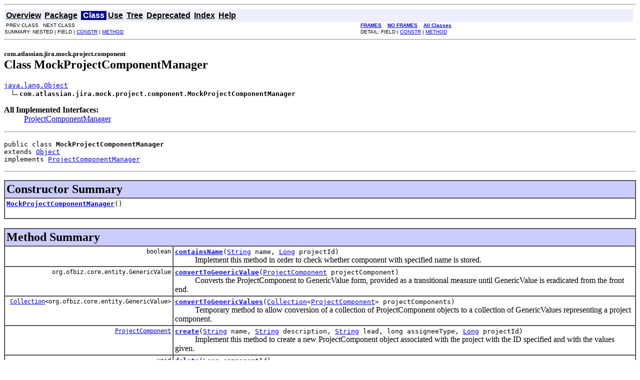

--- FILE ---
content_type: text/html
request_url: https://docs.atlassian.com/software/jira/docs/api/5.0-rc3/com/atlassian/jira/mock/project/component/MockProjectComponentManager.html
body_size: 5326
content:
<!DOCTYPE HTML PUBLIC "-//W3C//DTD HTML 4.01 Transitional//EN" "http://www.w3.org/TR/html4/loose.dtd">
<!--NewPage-->
<HTML>
<HEAD>
<!-- Generated by javadoc (build 1.6.0_27) on Mon Jan 16 16:34:42 CST 2012 -->
<META http-equiv="Content-Type" content="text/html; charset=UTF-8">
<TITLE>
MockProjectComponentManager (Atlassian JIRA 5.0-rc3 API)
</TITLE>

<META NAME="date" CONTENT="2012-01-16">

<LINK REL ="stylesheet" TYPE="text/css" HREF="../../../../../../stylesheet.css" TITLE="Style">

<SCRIPT type="text/javascript">
function windowTitle()
{
    if (location.href.indexOf('is-external=true') == -1) {
        parent.document.title="MockProjectComponentManager (Atlassian JIRA 5.0-rc3 API)";
    }
}
</SCRIPT>
<NOSCRIPT>
</NOSCRIPT>

</HEAD>

<BODY BGCOLOR="white" onload="windowTitle();">
<HR>


<!-- ========= START OF TOP NAVBAR ======= -->
<A NAME="navbar_top"><!-- --></A>
<A HREF="#skip-navbar_top" title="Skip navigation links"></A>
<TABLE BORDER="0" WIDTH="100%" CELLPADDING="1" CELLSPACING="0" SUMMARY="">
<TR>
<TD COLSPAN=2 BGCOLOR="#EEEEFF" CLASS="NavBarCell1">
<A NAME="navbar_top_firstrow"><!-- --></A>
<TABLE BORDER="0" CELLPADDING="0" CELLSPACING="3" SUMMARY="">
  <TR ALIGN="center" VALIGN="top">
  <TD BGCOLOR="#EEEEFF" CLASS="NavBarCell1">    <A HREF="../../../../../../overview-summary.html"><FONT CLASS="NavBarFont1"><B>Overview</B></FONT></A>&nbsp;</TD>
  <TD BGCOLOR="#EEEEFF" CLASS="NavBarCell1">    <A HREF="package-summary.html"><FONT CLASS="NavBarFont1"><B>Package</B></FONT></A>&nbsp;</TD>
  <TD BGCOLOR="#FFFFFF" CLASS="NavBarCell1Rev"> &nbsp;<FONT CLASS="NavBarFont1Rev"><B>Class</B></FONT>&nbsp;</TD>
  <TD BGCOLOR="#EEEEFF" CLASS="NavBarCell1">    <A HREF="class-use/MockProjectComponentManager.html"><FONT CLASS="NavBarFont1"><B>Use</B></FONT></A>&nbsp;</TD>
  <TD BGCOLOR="#EEEEFF" CLASS="NavBarCell1">    <A HREF="package-tree.html"><FONT CLASS="NavBarFont1"><B>Tree</B></FONT></A>&nbsp;</TD>
  <TD BGCOLOR="#EEEEFF" CLASS="NavBarCell1">    <A HREF="../../../../../../deprecated-list.html"><FONT CLASS="NavBarFont1"><B>Deprecated</B></FONT></A>&nbsp;</TD>
  <TD BGCOLOR="#EEEEFF" CLASS="NavBarCell1">    <A HREF="../../../../../../index-all.html"><FONT CLASS="NavBarFont1"><B>Index</B></FONT></A>&nbsp;</TD>
  <TD BGCOLOR="#EEEEFF" CLASS="NavBarCell1">    <A HREF="../../../../../../help-doc.html"><FONT CLASS="NavBarFont1"><B>Help</B></FONT></A>&nbsp;</TD>
  </TR>
</TABLE>
</TD>
<TD ALIGN="right" VALIGN="top" ROWSPAN=3><EM>
</EM>
</TD>
</TR>

<TR>
<TD BGCOLOR="white" CLASS="NavBarCell2"><FONT SIZE="-2">
&nbsp;PREV CLASS&nbsp;
&nbsp;NEXT CLASS</FONT></TD>
<TD BGCOLOR="white" CLASS="NavBarCell2"><FONT SIZE="-2">
  <A HREF="../../../../../../index.html?com/atlassian/jira/mock/project/component/MockProjectComponentManager.html" target="_top"><B>FRAMES</B></A>  &nbsp;
&nbsp;<A HREF="MockProjectComponentManager.html" target="_top"><B>NO FRAMES</B></A>  &nbsp;
&nbsp;<SCRIPT type="text/javascript">
  <!--
  if(window==top) {
    document.writeln('<A HREF="../../../../../../allclasses-noframe.html"><B>All Classes</B></A>');
  }
  //-->
</SCRIPT>
<NOSCRIPT>
  <A HREF="../../../../../../allclasses-noframe.html"><B>All Classes</B></A>
</NOSCRIPT>


</FONT></TD>
</TR>
<TR>
<TD VALIGN="top" CLASS="NavBarCell3"><FONT SIZE="-2">
  SUMMARY:&nbsp;NESTED&nbsp;|&nbsp;FIELD&nbsp;|&nbsp;<A HREF="#constructor_summary">CONSTR</A>&nbsp;|&nbsp;<A HREF="#method_summary">METHOD</A></FONT></TD>
<TD VALIGN="top" CLASS="NavBarCell3"><FONT SIZE="-2">
DETAIL:&nbsp;FIELD&nbsp;|&nbsp;<A HREF="#constructor_detail">CONSTR</A>&nbsp;|&nbsp;<A HREF="#method_detail">METHOD</A></FONT></TD>
</TR>
</TABLE>
<A NAME="skip-navbar_top"></A>
<!-- ========= END OF TOP NAVBAR ========= -->

<HR>
<!-- ======== START OF CLASS DATA ======== -->
<H2>
<FONT SIZE="-1">
com.atlassian.jira.mock.project.component</FONT>
<BR>
Class MockProjectComponentManager</H2>
<PRE>
<A HREF="http://download.oracle.com/javase/6/docs/api/java/lang/Object.html?is-external=true" title="class or interface in java.lang">java.lang.Object</A>
  <IMG SRC="../../../../../../resources/inherit.gif" ALT="extended by "><B>com.atlassian.jira.mock.project.component.MockProjectComponentManager</B>
</PRE>
<DL>
<DT><B>All Implemented Interfaces:</B> <DD><A HREF="../../../../../../com/atlassian/jira/bc/project/component/ProjectComponentManager.html" title="interface in com.atlassian.jira.bc.project.component">ProjectComponentManager</A></DD>
</DL>
<HR>
<DL>
<DT><PRE>public class <B>MockProjectComponentManager</B><DT>extends <A HREF="http://download.oracle.com/javase/6/docs/api/java/lang/Object.html?is-external=true" title="class or interface in java.lang">Object</A><DT>implements <A HREF="../../../../../../com/atlassian/jira/bc/project/component/ProjectComponentManager.html" title="interface in com.atlassian.jira.bc.project.component">ProjectComponentManager</A></DL>
</PRE>

<P>
<HR>

<P>

<!-- ======== CONSTRUCTOR SUMMARY ======== -->

<A NAME="constructor_summary"><!-- --></A>
<TABLE BORDER="1" WIDTH="100%" CELLPADDING="3" CELLSPACING="0" SUMMARY="">
<TR BGCOLOR="#CCCCFF" CLASS="TableHeadingColor">
<TH ALIGN="left" COLSPAN="2"><FONT SIZE="+2">
<B>Constructor Summary</B></FONT></TH>
</TR>
<TR BGCOLOR="white" CLASS="TableRowColor">
<TD><CODE><B><A HREF="../../../../../../com/atlassian/jira/mock/project/component/MockProjectComponentManager.html#MockProjectComponentManager()">MockProjectComponentManager</A></B>()</CODE>

<BR>
&nbsp;&nbsp;&nbsp;&nbsp;&nbsp;&nbsp;&nbsp;&nbsp;&nbsp;&nbsp;&nbsp;</TD>
</TR>
</TABLE>
&nbsp;
<!-- ========== METHOD SUMMARY =========== -->

<A NAME="method_summary"><!-- --></A>
<TABLE BORDER="1" WIDTH="100%" CELLPADDING="3" CELLSPACING="0" SUMMARY="">
<TR BGCOLOR="#CCCCFF" CLASS="TableHeadingColor">
<TH ALIGN="left" COLSPAN="2"><FONT SIZE="+2">
<B>Method Summary</B></FONT></TH>
</TR>
<TR BGCOLOR="white" CLASS="TableRowColor">
<TD ALIGN="right" VALIGN="top" WIDTH="1%"><FONT SIZE="-1">
<CODE>&nbsp;boolean</CODE></FONT></TD>
<TD><CODE><B><A HREF="../../../../../../com/atlassian/jira/mock/project/component/MockProjectComponentManager.html#containsName(java.lang.String, java.lang.Long)">containsName</A></B>(<A HREF="http://download.oracle.com/javase/6/docs/api/java/lang/String.html?is-external=true" title="class or interface in java.lang">String</A>&nbsp;name,
             <A HREF="http://download.oracle.com/javase/6/docs/api/java/lang/Long.html?is-external=true" title="class or interface in java.lang">Long</A>&nbsp;projectId)</CODE>

<BR>
&nbsp;&nbsp;&nbsp;&nbsp;&nbsp;&nbsp;&nbsp;&nbsp;&nbsp;&nbsp;Implement this method in order to check whether component with specified name is stored.</TD>
</TR>
<TR BGCOLOR="white" CLASS="TableRowColor">
<TD ALIGN="right" VALIGN="top" WIDTH="1%"><FONT SIZE="-1">
<CODE>&nbsp;org.ofbiz.core.entity.GenericValue</CODE></FONT></TD>
<TD><CODE><B><A HREF="../../../../../../com/atlassian/jira/mock/project/component/MockProjectComponentManager.html#convertToGenericValue(com.atlassian.jira.bc.project.component.ProjectComponent)">convertToGenericValue</A></B>(<A HREF="../../../../../../com/atlassian/jira/bc/project/component/ProjectComponent.html" title="interface in com.atlassian.jira.bc.project.component">ProjectComponent</A>&nbsp;projectComponent)</CODE>

<BR>
&nbsp;&nbsp;&nbsp;&nbsp;&nbsp;&nbsp;&nbsp;&nbsp;&nbsp;&nbsp;Converts the ProjectComponent to GenericValue form, provided as a transitional measure until GenericValue is
 eradicated from the front end.</TD>
</TR>
<TR BGCOLOR="white" CLASS="TableRowColor">
<TD ALIGN="right" VALIGN="top" WIDTH="1%"><FONT SIZE="-1">
<CODE>&nbsp;<A HREF="http://download.oracle.com/javase/6/docs/api/java/util/Collection.html?is-external=true" title="class or interface in java.util">Collection</A>&lt;org.ofbiz.core.entity.GenericValue&gt;</CODE></FONT></TD>
<TD><CODE><B><A HREF="../../../../../../com/atlassian/jira/mock/project/component/MockProjectComponentManager.html#convertToGenericValues(java.util.Collection)">convertToGenericValues</A></B>(<A HREF="http://download.oracle.com/javase/6/docs/api/java/util/Collection.html?is-external=true" title="class or interface in java.util">Collection</A>&lt;<A HREF="../../../../../../com/atlassian/jira/bc/project/component/ProjectComponent.html" title="interface in com.atlassian.jira.bc.project.component">ProjectComponent</A>&gt;&nbsp;projectComponents)</CODE>

<BR>
&nbsp;&nbsp;&nbsp;&nbsp;&nbsp;&nbsp;&nbsp;&nbsp;&nbsp;&nbsp;Temporary method to allow conversion of a collection of ProjectComponent objects to a collection of GenericValues
 representing a project component.</TD>
</TR>
<TR BGCOLOR="white" CLASS="TableRowColor">
<TD ALIGN="right" VALIGN="top" WIDTH="1%"><FONT SIZE="-1">
<CODE>&nbsp;<A HREF="../../../../../../com/atlassian/jira/bc/project/component/ProjectComponent.html" title="interface in com.atlassian.jira.bc.project.component">ProjectComponent</A></CODE></FONT></TD>
<TD><CODE><B><A HREF="../../../../../../com/atlassian/jira/mock/project/component/MockProjectComponentManager.html#create(java.lang.String, java.lang.String, java.lang.String, long, java.lang.Long)">create</A></B>(<A HREF="http://download.oracle.com/javase/6/docs/api/java/lang/String.html?is-external=true" title="class or interface in java.lang">String</A>&nbsp;name,
       <A HREF="http://download.oracle.com/javase/6/docs/api/java/lang/String.html?is-external=true" title="class or interface in java.lang">String</A>&nbsp;description,
       <A HREF="http://download.oracle.com/javase/6/docs/api/java/lang/String.html?is-external=true" title="class or interface in java.lang">String</A>&nbsp;lead,
       long&nbsp;assigneeType,
       <A HREF="http://download.oracle.com/javase/6/docs/api/java/lang/Long.html?is-external=true" title="class or interface in java.lang">Long</A>&nbsp;projectId)</CODE>

<BR>
&nbsp;&nbsp;&nbsp;&nbsp;&nbsp;&nbsp;&nbsp;&nbsp;&nbsp;&nbsp;Implement this method to create a new ProjectComponent object associated with the project with the ID specified
 and with the values given.</TD>
</TR>
<TR BGCOLOR="white" CLASS="TableRowColor">
<TD ALIGN="right" VALIGN="top" WIDTH="1%"><FONT SIZE="-1">
<CODE>&nbsp;void</CODE></FONT></TD>
<TD><CODE><B><A HREF="../../../../../../com/atlassian/jira/mock/project/component/MockProjectComponentManager.html#delete(java.lang.Long)">delete</A></B>(<A HREF="http://download.oracle.com/javase/6/docs/api/java/lang/Long.html?is-external=true" title="class or interface in java.lang">Long</A>&nbsp;componentId)</CODE>

<BR>
&nbsp;&nbsp;&nbsp;&nbsp;&nbsp;&nbsp;&nbsp;&nbsp;&nbsp;&nbsp;Implement this method to delete the component.</TD>
</TR>
<TR BGCOLOR="white" CLASS="TableRowColor">
<TD ALIGN="right" VALIGN="top" WIDTH="1%"><FONT SIZE="-1">
<CODE>&nbsp;<A HREF="../../../../../../com/atlassian/jira/bc/project/component/ProjectComponent.html" title="interface in com.atlassian.jira.bc.project.component">ProjectComponent</A></CODE></FONT></TD>
<TD><CODE><B><A HREF="../../../../../../com/atlassian/jira/mock/project/component/MockProjectComponentManager.html#find(java.lang.Long)">find</A></B>(<A HREF="http://download.oracle.com/javase/6/docs/api/java/lang/Long.html?is-external=true" title="class or interface in java.lang">Long</A>&nbsp;id)</CODE>

<BR>
&nbsp;&nbsp;&nbsp;&nbsp;&nbsp;&nbsp;&nbsp;&nbsp;&nbsp;&nbsp;Implement this method to find the component with the specified ID.</TD>
</TR>
<TR BGCOLOR="white" CLASS="TableRowColor">
<TD ALIGN="right" VALIGN="top" WIDTH="1%"><FONT SIZE="-1">
<CODE>&nbsp;<A HREF="http://download.oracle.com/javase/6/docs/api/java/util/Collection.html?is-external=true" title="class or interface in java.util">Collection</A>&lt;<A HREF="../../../../../../com/atlassian/jira/bc/project/component/ProjectComponent.html" title="interface in com.atlassian.jira.bc.project.component">ProjectComponent</A>&gt;</CODE></FONT></TD>
<TD><CODE><B><A HREF="../../../../../../com/atlassian/jira/mock/project/component/MockProjectComponentManager.html#findAll()">findAll</A></B>()</CODE>

<BR>
&nbsp;&nbsp;&nbsp;&nbsp;&nbsp;&nbsp;&nbsp;&nbsp;&nbsp;&nbsp;Implement this method to find all components.</TD>
</TR>
<TR BGCOLOR="white" CLASS="TableRowColor">
<TD ALIGN="right" VALIGN="top" WIDTH="1%"><FONT SIZE="-1">
<CODE>&nbsp;<A HREF="http://download.oracle.com/javase/6/docs/api/java/util/Collection.html?is-external=true" title="class or interface in java.util">Collection</A>&lt;<A HREF="../../../../../../com/atlassian/jira/bc/project/component/ProjectComponent.html" title="interface in com.atlassian.jira.bc.project.component">ProjectComponent</A>&gt;</CODE></FONT></TD>
<TD><CODE><B><A HREF="../../../../../../com/atlassian/jira/mock/project/component/MockProjectComponentManager.html#findAllForProject(java.lang.Long)">findAllForProject</A></B>(<A HREF="http://download.oracle.com/javase/6/docs/api/java/lang/Long.html?is-external=true" title="class or interface in java.lang">Long</A>&nbsp;projectId)</CODE>

<BR>
&nbsp;&nbsp;&nbsp;&nbsp;&nbsp;&nbsp;&nbsp;&nbsp;&nbsp;&nbsp;Implement this method to find all components associated with the project with the ID specified.</TD>
</TR>
<TR BGCOLOR="white" CLASS="TableRowColor">
<TD ALIGN="right" VALIGN="top" WIDTH="1%"><FONT SIZE="-1">
<CODE>&nbsp;<A HREF="../../../../../../com/atlassian/jira/bc/project/component/ProjectComponent.html" title="interface in com.atlassian.jira.bc.project.component">ProjectComponent</A></CODE></FONT></TD>
<TD><CODE><B><A HREF="../../../../../../com/atlassian/jira/mock/project/component/MockProjectComponentManager.html#findByComponentName(java.lang.Long, java.lang.String)">findByComponentName</A></B>(<A HREF="http://download.oracle.com/javase/6/docs/api/java/lang/Long.html?is-external=true" title="class or interface in java.lang">Long</A>&nbsp;projectId,
                    <A HREF="http://download.oracle.com/javase/6/docs/api/java/lang/String.html?is-external=true" title="class or interface in java.lang">String</A>&nbsp;componentName)</CODE>

<BR>
&nbsp;&nbsp;&nbsp;&nbsp;&nbsp;&nbsp;&nbsp;&nbsp;&nbsp;&nbsp;Finds the ProjectComponent with the given name in the project with the given id.</TD>
</TR>
<TR BGCOLOR="white" CLASS="TableRowColor">
<TD ALIGN="right" VALIGN="top" WIDTH="1%"><FONT SIZE="-1">
<CODE>&nbsp;<A HREF="http://download.oracle.com/javase/6/docs/api/java/util/Collection.html?is-external=true" title="class or interface in java.util">Collection</A>&lt;<A HREF="../../../../../../com/atlassian/jira/bc/project/component/ProjectComponent.html" title="interface in com.atlassian.jira.bc.project.component">ProjectComponent</A>&gt;</CODE></FONT></TD>
<TD><CODE><B><A HREF="../../../../../../com/atlassian/jira/mock/project/component/MockProjectComponentManager.html#findByComponentNameCaseInSensitive(java.lang.String)">findByComponentNameCaseInSensitive</A></B>(<A HREF="http://download.oracle.com/javase/6/docs/api/java/lang/String.html?is-external=true" title="class or interface in java.lang">String</A>&nbsp;componentName)</CODE>

<BR>
&nbsp;&nbsp;&nbsp;&nbsp;&nbsp;&nbsp;&nbsp;&nbsp;&nbsp;&nbsp;Finds all ProjectComponents with the given name with comparisons case insenstive.</TD>
</TR>
<TR BGCOLOR="white" CLASS="TableRowColor">
<TD ALIGN="right" VALIGN="top" WIDTH="1%"><FONT SIZE="-1">
<CODE>&nbsp;<A HREF="http://download.oracle.com/javase/6/docs/api/java/util/Collection.html?is-external=true" title="class or interface in java.util">Collection</A>&lt;<A HREF="../../../../../../com/atlassian/jira/bc/project/component/ProjectComponent.html" title="interface in com.atlassian.jira.bc.project.component">ProjectComponent</A>&gt;</CODE></FONT></TD>
<TD><CODE><B><A HREF="../../../../../../com/atlassian/jira/mock/project/component/MockProjectComponentManager.html#findComponentsByIssue(com.atlassian.jira.issue.Issue)">findComponentsByIssue</A></B>(<A HREF="../../../../../../com/atlassian/jira/issue/Issue.html" title="interface in com.atlassian.jira.issue">Issue</A>&nbsp;issue)</CODE>

<BR>
&nbsp;&nbsp;&nbsp;&nbsp;&nbsp;&nbsp;&nbsp;&nbsp;&nbsp;&nbsp;&nbsp;</TD>
</TR>
<TR BGCOLOR="white" CLASS="TableRowColor">
<TD ALIGN="right" VALIGN="top" WIDTH="1%"><FONT SIZE="-1">
<CODE>&nbsp;<A HREF="http://download.oracle.com/javase/6/docs/api/java/util/Collection.html?is-external=true" title="class or interface in java.util">Collection</A>&lt;org.ofbiz.core.entity.GenericValue&gt;</CODE></FONT></TD>
<TD><CODE><B><A HREF="../../../../../../com/atlassian/jira/mock/project/component/MockProjectComponentManager.html#findComponentsByIssueGV(com.atlassian.jira.issue.Issue)">findComponentsByIssueGV</A></B>(<A HREF="../../../../../../com/atlassian/jira/issue/Issue.html" title="interface in com.atlassian.jira.issue">Issue</A>&nbsp;issue)</CODE>

<BR>
&nbsp;&nbsp;&nbsp;&nbsp;&nbsp;&nbsp;&nbsp;&nbsp;&nbsp;&nbsp;This code used to live directly in the IssueImpl but it has been refactored into
 the ProjectComponentManager to make things a little cleaner.</TD>
</TR>
<TR BGCOLOR="white" CLASS="TableRowColor">
<TD ALIGN="right" VALIGN="top" WIDTH="1%"><FONT SIZE="-1">
<CODE>&nbsp;<A HREF="http://download.oracle.com/javase/6/docs/api/java/util/Collection.html?is-external=true" title="class or interface in java.util">Collection</A>&lt;<A HREF="../../../../../../com/atlassian/jira/bc/project/component/ProjectComponent.html" title="interface in com.atlassian.jira.bc.project.component">ProjectComponent</A>&gt;</CODE></FONT></TD>
<TD><CODE><B><A HREF="../../../../../../com/atlassian/jira/mock/project/component/MockProjectComponentManager.html#findComponentsByLead(java.lang.String)">findComponentsByLead</A></B>(<A HREF="http://download.oracle.com/javase/6/docs/api/java/lang/String.html?is-external=true" title="class or interface in java.lang">String</A>&nbsp;userName)</CODE>

<BR>
&nbsp;&nbsp;&nbsp;&nbsp;&nbsp;&nbsp;&nbsp;&nbsp;&nbsp;&nbsp;Retrieve a collection of ProjectComponents - where the lead of each component is the specified user.</TD>
</TR>
<TR BGCOLOR="white" CLASS="TableRowColor">
<TD ALIGN="right" VALIGN="top" WIDTH="1%"><FONT SIZE="-1">
<CODE>&nbsp;<A HREF="http://download.oracle.com/javase/6/docs/api/java/lang/Long.html?is-external=true" title="class or interface in java.lang">Long</A></CODE></FONT></TD>
<TD><CODE><B><A HREF="../../../../../../com/atlassian/jira/mock/project/component/MockProjectComponentManager.html#findProjectIdForComponent(java.lang.Long)">findProjectIdForComponent</A></B>(<A HREF="http://download.oracle.com/javase/6/docs/api/java/lang/Long.html?is-external=true" title="class or interface in java.lang">Long</A>&nbsp;componentId)</CODE>

<BR>
&nbsp;&nbsp;&nbsp;&nbsp;&nbsp;&nbsp;&nbsp;&nbsp;&nbsp;&nbsp;Implement this method to look up the project ID for the given component ID.</TD>
</TR>
<TR BGCOLOR="white" CLASS="TableRowColor">
<TD ALIGN="right" VALIGN="top" WIDTH="1%"><FONT SIZE="-1">
<CODE>&nbsp;<A HREF="http://download.oracle.com/javase/6/docs/api/java/util/List.html?is-external=true" title="class or interface in java.util">List</A>&lt;<A HREF="../../../../../../com/atlassian/jira/bc/project/component/ProjectComponent.html" title="interface in com.atlassian.jira.bc.project.component">ProjectComponent</A>&gt;</CODE></FONT></TD>
<TD><CODE><B><A HREF="../../../../../../com/atlassian/jira/mock/project/component/MockProjectComponentManager.html#getComponents(java.util.List)">getComponents</A></B>(<A HREF="http://download.oracle.com/javase/6/docs/api/java/util/List.html?is-external=true" title="class or interface in java.util">List</A>&lt;<A HREF="http://download.oracle.com/javase/6/docs/api/java/lang/Long.html?is-external=true" title="class or interface in java.lang">Long</A>&gt;&nbsp;ids)</CODE>

<BR>
&nbsp;&nbsp;&nbsp;&nbsp;&nbsp;&nbsp;&nbsp;&nbsp;&nbsp;&nbsp;Creates a list of ProjectComponent objects from the given list of IDs.</TD>
</TR>
<TR BGCOLOR="white" CLASS="TableRowColor">
<TD ALIGN="right" VALIGN="top" WIDTH="1%"><FONT SIZE="-1">
<CODE>&nbsp;<A HREF="../../../../../../com/atlassian/jira/bc/project/component/ProjectComponent.html" title="interface in com.atlassian.jira.bc.project.component">ProjectComponent</A></CODE></FONT></TD>
<TD><CODE><B><A HREF="../../../../../../com/atlassian/jira/mock/project/component/MockProjectComponentManager.html#update(com.atlassian.jira.bc.project.component.MutableProjectComponent)">update</A></B>(<A HREF="../../../../../../com/atlassian/jira/bc/project/component/MutableProjectComponent.html" title="class in com.atlassian.jira.bc.project.component">MutableProjectComponent</A>&nbsp;component)</CODE>

<BR>
&nbsp;&nbsp;&nbsp;&nbsp;&nbsp;&nbsp;&nbsp;&nbsp;&nbsp;&nbsp;Implement this method to update the component specified with the values given.</TD>
</TR>
</TABLE>
&nbsp;<A NAME="methods_inherited_from_class_java.lang.Object"><!-- --></A>
<TABLE BORDER="1" WIDTH="100%" CELLPADDING="3" CELLSPACING="0" SUMMARY="">
<TR BGCOLOR="#EEEEFF" CLASS="TableSubHeadingColor">
<TH ALIGN="left"><B>Methods inherited from class java.lang.<A HREF="http://download.oracle.com/javase/6/docs/api/java/lang/Object.html?is-external=true" title="class or interface in java.lang">Object</A></B></TH>
</TR>
<TR BGCOLOR="white" CLASS="TableRowColor">
<TD><CODE><A HREF="http://download.oracle.com/javase/6/docs/api/java/lang/Object.html?is-external=true#clone()" title="class or interface in java.lang">clone</A>, <A HREF="http://download.oracle.com/javase/6/docs/api/java/lang/Object.html?is-external=true#equals(java.lang.Object)" title="class or interface in java.lang">equals</A>, <A HREF="http://download.oracle.com/javase/6/docs/api/java/lang/Object.html?is-external=true#finalize()" title="class or interface in java.lang">finalize</A>, <A HREF="http://download.oracle.com/javase/6/docs/api/java/lang/Object.html?is-external=true#getClass()" title="class or interface in java.lang">getClass</A>, <A HREF="http://download.oracle.com/javase/6/docs/api/java/lang/Object.html?is-external=true#hashCode()" title="class or interface in java.lang">hashCode</A>, <A HREF="http://download.oracle.com/javase/6/docs/api/java/lang/Object.html?is-external=true#notify()" title="class or interface in java.lang">notify</A>, <A HREF="http://download.oracle.com/javase/6/docs/api/java/lang/Object.html?is-external=true#notifyAll()" title="class or interface in java.lang">notifyAll</A>, <A HREF="http://download.oracle.com/javase/6/docs/api/java/lang/Object.html?is-external=true#toString()" title="class or interface in java.lang">toString</A>, <A HREF="http://download.oracle.com/javase/6/docs/api/java/lang/Object.html?is-external=true#wait()" title="class or interface in java.lang">wait</A>, <A HREF="http://download.oracle.com/javase/6/docs/api/java/lang/Object.html?is-external=true#wait(long)" title="class or interface in java.lang">wait</A>, <A HREF="http://download.oracle.com/javase/6/docs/api/java/lang/Object.html?is-external=true#wait(long, int)" title="class or interface in java.lang">wait</A></CODE></TD>
</TR>
</TABLE>
&nbsp;
<P>

<!-- ========= CONSTRUCTOR DETAIL ======== -->

<A NAME="constructor_detail"><!-- --></A>
<TABLE BORDER="1" WIDTH="100%" CELLPADDING="3" CELLSPACING="0" SUMMARY="">
<TR BGCOLOR="#CCCCFF" CLASS="TableHeadingColor">
<TH ALIGN="left" COLSPAN="1"><FONT SIZE="+2">
<B>Constructor Detail</B></FONT></TH>
</TR>
</TABLE>

<A NAME="MockProjectComponentManager()"><!-- --></A><H3>
MockProjectComponentManager</H3>
<PRE>
public <B>MockProjectComponentManager</B>()</PRE>
<DL>
</DL>

<!-- ============ METHOD DETAIL ========== -->

<A NAME="method_detail"><!-- --></A>
<TABLE BORDER="1" WIDTH="100%" CELLPADDING="3" CELLSPACING="0" SUMMARY="">
<TR BGCOLOR="#CCCCFF" CLASS="TableHeadingColor">
<TH ALIGN="left" COLSPAN="1"><FONT SIZE="+2">
<B>Method Detail</B></FONT></TH>
</TR>
</TABLE>

<A NAME="create(java.lang.String, java.lang.String, java.lang.String, long, java.lang.Long)"><!-- --></A><H3>
create</H3>
<PRE>
public <A HREF="../../../../../../com/atlassian/jira/bc/project/component/ProjectComponent.html" title="interface in com.atlassian.jira.bc.project.component">ProjectComponent</A> <B>create</B>(<A HREF="http://download.oracle.com/javase/6/docs/api/java/lang/String.html?is-external=true" title="class or interface in java.lang">String</A>&nbsp;name,
                               <A HREF="http://download.oracle.com/javase/6/docs/api/java/lang/String.html?is-external=true" title="class or interface in java.lang">String</A>&nbsp;description,
                               <A HREF="http://download.oracle.com/javase/6/docs/api/java/lang/String.html?is-external=true" title="class or interface in java.lang">String</A>&nbsp;lead,
                               long&nbsp;assigneeType,
                               <A HREF="http://download.oracle.com/javase/6/docs/api/java/lang/Long.html?is-external=true" title="class or interface in java.lang">Long</A>&nbsp;projectId)
                        throws <A HREF="http://download.oracle.com/javase/6/docs/api/java/lang/IllegalArgumentException.html?is-external=true" title="class or interface in java.lang">IllegalArgumentException</A></PRE>
<DL>
<DD><B>Description copied from interface: <CODE><A HREF="../../../../../../com/atlassian/jira/bc/project/component/ProjectComponentManager.html#create(java.lang.String, java.lang.String, java.lang.String, long, java.lang.Long)">ProjectComponentManager</A></CODE></B></DD>
<DD>Implement this method to create a new ProjectComponent object associated with the project with the ID specified
 and with the values given. It should also validate the values - store and return the ProjectComponent if
 validation succeeds. Otherwise, throw <A HREF="../../../../../../com/atlassian/jira/bc/ValidationErrorsException.html" title="class in com.atlassian.jira.bc"><CODE>ValidationErrorsException</CODE></A>.
<P>
<DD><DL>
<DT><B>Specified by:</B><DD><CODE><A HREF="../../../../../../com/atlassian/jira/bc/project/component/ProjectComponentManager.html#create(java.lang.String, java.lang.String, java.lang.String, long, java.lang.Long)">create</A></CODE> in interface <CODE><A HREF="../../../../../../com/atlassian/jira/bc/project/component/ProjectComponentManager.html" title="interface in com.atlassian.jira.bc.project.component">ProjectComponentManager</A></CODE></DL>
</DD>
<DD><DL>
<DT><B>Parameters:</B><DD><CODE>name</CODE> - name of component<DD><CODE>description</CODE> - description of component<DD><CODE>lead</CODE> - user name associated with component<DD><CODE>assigneeType</CODE> - assignee type<DD><CODE>projectId</CODE> - ID of project that component is associated with
<DT><B>Returns:</B><DD>new instance of ProjectComponent with the values specified
<DT><B>Throws:</B>
<DD><CODE><A HREF="http://download.oracle.com/javase/6/docs/api/java/lang/IllegalArgumentException.html?is-external=true" title="class or interface in java.lang">IllegalArgumentException</A></CODE> - if one or more arguments have invalid values</DL>
</DD>
</DL>
<HR>

<A NAME="find(java.lang.Long)"><!-- --></A><H3>
find</H3>
<PRE>
public <A HREF="../../../../../../com/atlassian/jira/bc/project/component/ProjectComponent.html" title="interface in com.atlassian.jira.bc.project.component">ProjectComponent</A> <B>find</B>(<A HREF="http://download.oracle.com/javase/6/docs/api/java/lang/Long.html?is-external=true" title="class or interface in java.lang">Long</A>&nbsp;id)
                      throws <A HREF="../../../../../../com/atlassian/jira/bc/EntityNotFoundException.html" title="class in com.atlassian.jira.bc">EntityNotFoundException</A></PRE>
<DL>
<DD><B>Description copied from interface: <CODE><A HREF="../../../../../../com/atlassian/jira/bc/project/component/ProjectComponentManager.html#find(java.lang.Long)">ProjectComponentManager</A></CODE></B></DD>
<DD>Implement this method to find the component with the specified ID.
<P>
<DD><DL>
<DT><B>Specified by:</B><DD><CODE><A HREF="../../../../../../com/atlassian/jira/bc/project/component/ProjectComponentManager.html#find(java.lang.Long)">find</A></CODE> in interface <CODE><A HREF="../../../../../../com/atlassian/jira/bc/project/component/ProjectComponentManager.html" title="interface in com.atlassian.jira.bc.project.component">ProjectComponentManager</A></CODE></DL>
</DD>
<DD><DL>
<DT><B>Parameters:</B><DD><CODE>id</CODE> - component ID to search for
<DT><B>Returns:</B><DD>ProjectComponent with the specified ID
<DT><B>Throws:</B>
<DD><CODE><A HREF="../../../../../../com/atlassian/jira/bc/EntityNotFoundException.html" title="class in com.atlassian.jira.bc">EntityNotFoundException</A></CODE> - if the component is not found</DL>
</DD>
</DL>
<HR>

<A NAME="findAllForProject(java.lang.Long)"><!-- --></A><H3>
findAllForProject</H3>
<PRE>
public <A HREF="http://download.oracle.com/javase/6/docs/api/java/util/Collection.html?is-external=true" title="class or interface in java.util">Collection</A>&lt;<A HREF="../../../../../../com/atlassian/jira/bc/project/component/ProjectComponent.html" title="interface in com.atlassian.jira.bc.project.component">ProjectComponent</A>&gt; <B>findAllForProject</B>(<A HREF="http://download.oracle.com/javase/6/docs/api/java/lang/Long.html?is-external=true" title="class or interface in java.lang">Long</A>&nbsp;projectId)</PRE>
<DL>
<DD><B>Description copied from interface: <CODE><A HREF="../../../../../../com/atlassian/jira/bc/project/component/ProjectComponentManager.html#findAllForProject(java.lang.Long)">ProjectComponentManager</A></CODE></B></DD>
<DD>Implement this method to find all components associated with the project with the ID specified.
<P>
<DD><DL>
<DT><B>Specified by:</B><DD><CODE><A HREF="../../../../../../com/atlassian/jira/bc/project/component/ProjectComponentManager.html#findAllForProject(java.lang.Long)">findAllForProject</A></CODE> in interface <CODE><A HREF="../../../../../../com/atlassian/jira/bc/project/component/ProjectComponentManager.html" title="interface in com.atlassian.jira.bc.project.component">ProjectComponentManager</A></CODE></DL>
</DD>
<DD><DL>
<DT><B>Parameters:</B><DD><CODE>projectId</CODE> - ID of project to search for
<DT><B>Returns:</B><DD>collection of ProjectComponent objects associated with the project with the ID specified</DL>
</DD>
</DL>
<HR>

<A NAME="findAll()"><!-- --></A><H3>
findAll</H3>
<PRE>
public <A HREF="http://download.oracle.com/javase/6/docs/api/java/util/Collection.html?is-external=true" title="class or interface in java.util">Collection</A>&lt;<A HREF="../../../../../../com/atlassian/jira/bc/project/component/ProjectComponent.html" title="interface in com.atlassian.jira.bc.project.component">ProjectComponent</A>&gt; <B>findAll</B>()</PRE>
<DL>
<DD><B>Description copied from interface: <CODE><A HREF="../../../../../../com/atlassian/jira/bc/project/component/ProjectComponentManager.html#findAll()">ProjectComponentManager</A></CODE></B></DD>
<DD>Implement this method to find all components.
<P>
<DD><DL>
<DT><B>Specified by:</B><DD><CODE><A HREF="../../../../../../com/atlassian/jira/bc/project/component/ProjectComponentManager.html#findAll()">findAll</A></CODE> in interface <CODE><A HREF="../../../../../../com/atlassian/jira/bc/project/component/ProjectComponentManager.html" title="interface in com.atlassian.jira.bc.project.component">ProjectComponentManager</A></CODE></DL>
</DD>
<DD><DL>

<DT><B>Returns:</B><DD>collection of all ProjectComponent objects</DL>
</DD>
</DL>
<HR>

<A NAME="getComponents(java.util.List)"><!-- --></A><H3>
getComponents</H3>
<PRE>
public <A HREF="http://download.oracle.com/javase/6/docs/api/java/util/List.html?is-external=true" title="class or interface in java.util">List</A>&lt;<A HREF="../../../../../../com/atlassian/jira/bc/project/component/ProjectComponent.html" title="interface in com.atlassian.jira.bc.project.component">ProjectComponent</A>&gt; <B>getComponents</B>(<A HREF="http://download.oracle.com/javase/6/docs/api/java/util/List.html?is-external=true" title="class or interface in java.util">List</A>&lt;<A HREF="http://download.oracle.com/javase/6/docs/api/java/lang/Long.html?is-external=true" title="class or interface in java.lang">Long</A>&gt;&nbsp;ids)
                                     throws <A HREF="../../../../../../com/atlassian/jira/bc/EntityNotFoundException.html" title="class in com.atlassian.jira.bc">EntityNotFoundException</A></PRE>
<DL>
<DD><B>Description copied from interface: <CODE><A HREF="../../../../../../com/atlassian/jira/bc/project/component/ProjectComponentManager.html#getComponents(java.util.List)">ProjectComponentManager</A></CODE></B></DD>
<DD>Creates a list of ProjectComponent objects from the given list of IDs.
<P>
<DD><DL>
<DT><B>Specified by:</B><DD><CODE><A HREF="../../../../../../com/atlassian/jira/bc/project/component/ProjectComponentManager.html#getComponents(java.util.List)">getComponents</A></CODE> in interface <CODE><A HREF="../../../../../../com/atlassian/jira/bc/project/component/ProjectComponentManager.html" title="interface in com.atlassian.jira.bc.project.component">ProjectComponentManager</A></CODE></DL>
</DD>
<DD><DL>
<DT><B>Parameters:</B><DD><CODE>ids</CODE> - The List of ProjectComponent IDs.
<DT><B>Returns:</B><DD>a list of ProjectComponent objects from the given list of IDs.
<DT><B>Throws:</B>
<DD><CODE><A HREF="../../../../../../com/atlassian/jira/bc/EntityNotFoundException.html" title="class in com.atlassian.jira.bc">EntityNotFoundException</A></CODE> - if no ProjectComponent exists for any of the given IDs.</DL>
</DD>
</DL>
<HR>

<A NAME="update(com.atlassian.jira.bc.project.component.MutableProjectComponent)"><!-- --></A><H3>
update</H3>
<PRE>
public <A HREF="../../../../../../com/atlassian/jira/bc/project/component/ProjectComponent.html" title="interface in com.atlassian.jira.bc.project.component">ProjectComponent</A> <B>update</B>(<A HREF="../../../../../../com/atlassian/jira/bc/project/component/MutableProjectComponent.html" title="class in com.atlassian.jira.bc.project.component">MutableProjectComponent</A>&nbsp;component)
                        throws <A HREF="../../../../../../com/atlassian/jira/bc/EntityNotFoundException.html" title="class in com.atlassian.jira.bc">EntityNotFoundException</A></PRE>
<DL>
<DD><B>Description copied from interface: <CODE><A HREF="../../../../../../com/atlassian/jira/bc/project/component/ProjectComponentManager.html#update(com.atlassian.jira.bc.project.component.MutableProjectComponent)">ProjectComponentManager</A></CODE></B></DD>
<DD>Implement this method to update the component specified with the values given.
<P>
<DD><DL>
<DT><B>Specified by:</B><DD><CODE><A HREF="../../../../../../com/atlassian/jira/bc/project/component/ProjectComponentManager.html#update(com.atlassian.jira.bc.project.component.MutableProjectComponent)">update</A></CODE> in interface <CODE><A HREF="../../../../../../com/atlassian/jira/bc/project/component/ProjectComponentManager.html" title="interface in com.atlassian.jira.bc.project.component">ProjectComponentManager</A></CODE></DL>
</DD>
<DD><DL>
<DT><B>Parameters:</B><DD><CODE>component</CODE> - component to be updated
<DT><B>Returns:</B><DD>ProjectComponent with updated values as specified
<DT><B>Throws:</B>
<DD><CODE><A HREF="../../../../../../com/atlassian/jira/bc/EntityNotFoundException.html" title="class in com.atlassian.jira.bc">EntityNotFoundException</A></CODE> - if component is not found</DL>
</DD>
</DL>
<HR>

<A NAME="delete(java.lang.Long)"><!-- --></A><H3>
delete</H3>
<PRE>
public void <B>delete</B>(<A HREF="http://download.oracle.com/javase/6/docs/api/java/lang/Long.html?is-external=true" title="class or interface in java.lang">Long</A>&nbsp;componentId)
            throws <A HREF="../../../../../../com/atlassian/jira/bc/EntityNotFoundException.html" title="class in com.atlassian.jira.bc">EntityNotFoundException</A></PRE>
<DL>
<DD><B>Description copied from interface: <CODE><A HREF="../../../../../../com/atlassian/jira/bc/project/component/ProjectComponentManager.html#delete(java.lang.Long)">ProjectComponentManager</A></CODE></B></DD>
<DD>Implement this method to delete the component.
<P>
<DD><DL>
<DT><B>Specified by:</B><DD><CODE><A HREF="../../../../../../com/atlassian/jira/bc/project/component/ProjectComponentManager.html#delete(java.lang.Long)">delete</A></CODE> in interface <CODE><A HREF="../../../../../../com/atlassian/jira/bc/project/component/ProjectComponentManager.html" title="interface in com.atlassian.jira.bc.project.component">ProjectComponentManager</A></CODE></DL>
</DD>
<DD><DL>
<DT><B>Parameters:</B><DD><CODE>componentId</CODE> - component id
<DT><B>Throws:</B>
<DD><CODE><A HREF="../../../../../../com/atlassian/jira/bc/EntityNotFoundException.html" title="class in com.atlassian.jira.bc">EntityNotFoundException</A></CODE> - if the component is not found</DL>
</DD>
</DL>
<HR>

<A NAME="containsName(java.lang.String, java.lang.Long)"><!-- --></A><H3>
containsName</H3>
<PRE>
public boolean <B>containsName</B>(<A HREF="http://download.oracle.com/javase/6/docs/api/java/lang/String.html?is-external=true" title="class or interface in java.lang">String</A>&nbsp;name,
                            <A HREF="http://download.oracle.com/javase/6/docs/api/java/lang/Long.html?is-external=true" title="class or interface in java.lang">Long</A>&nbsp;projectId)</PRE>
<DL>
<DD><B>Description copied from interface: <CODE><A HREF="../../../../../../com/atlassian/jira/bc/project/component/ProjectComponentManager.html#containsName(java.lang.String, java.lang.Long)">ProjectComponentManager</A></CODE></B></DD>
<DD>Implement this method in order to check whether component with specified name is stored.
<P>
<DD><DL>
<DT><B>Specified by:</B><DD><CODE><A HREF="../../../../../../com/atlassian/jira/bc/project/component/ProjectComponentManager.html#containsName(java.lang.String, java.lang.Long)">containsName</A></CODE> in interface <CODE><A HREF="../../../../../../com/atlassian/jira/bc/project/component/ProjectComponentManager.html" title="interface in com.atlassian.jira.bc.project.component">ProjectComponentManager</A></CODE></DL>
</DD>
<DD><DL>
<DT><B>Parameters:</B><DD><CODE>name</CODE> - component name, null will cause IllegalArgumentException<DD><CODE>projectId</CODE> - project ID
<DT><B>Returns:</B><DD>true if new name is stored</DL>
</DD>
</DL>
<HR>

<A NAME="findProjectIdForComponent(java.lang.Long)"><!-- --></A><H3>
findProjectIdForComponent</H3>
<PRE>
public <A HREF="http://download.oracle.com/javase/6/docs/api/java/lang/Long.html?is-external=true" title="class or interface in java.lang">Long</A> <B>findProjectIdForComponent</B>(<A HREF="http://download.oracle.com/javase/6/docs/api/java/lang/Long.html?is-external=true" title="class or interface in java.lang">Long</A>&nbsp;componentId)
                               throws <A HREF="../../../../../../com/atlassian/jira/bc/EntityNotFoundException.html" title="class in com.atlassian.jira.bc">EntityNotFoundException</A></PRE>
<DL>
<DD><B>Description copied from interface: <CODE><A HREF="../../../../../../com/atlassian/jira/bc/project/component/ProjectComponentManager.html#findProjectIdForComponent(java.lang.Long)">ProjectComponentManager</A></CODE></B></DD>
<DD>Implement this method to look up the project ID for the given component ID. If project is not found, throws
 EntityNotFoundException.
<P>
<DD><DL>
<DT><B>Specified by:</B><DD><CODE><A HREF="../../../../../../com/atlassian/jira/bc/project/component/ProjectComponentManager.html#findProjectIdForComponent(java.lang.Long)">findProjectIdForComponent</A></CODE> in interface <CODE><A HREF="../../../../../../com/atlassian/jira/bc/project/component/ProjectComponentManager.html" title="interface in com.atlassian.jira.bc.project.component">ProjectComponentManager</A></CODE></DL>
</DD>
<DD><DL>
<DT><B>Parameters:</B><DD><CODE>componentId</CODE> - component ID
<DT><B>Returns:</B><DD>project ID
<DT><B>Throws:</B>
<DD><CODE><A HREF="../../../../../../com/atlassian/jira/bc/EntityNotFoundException.html" title="class in com.atlassian.jira.bc">EntityNotFoundException</A></CODE> - if component with the specified id cannot be found</DL>
</DD>
</DL>
<HR>

<A NAME="convertToGenericValue(com.atlassian.jira.bc.project.component.ProjectComponent)"><!-- --></A><H3>
convertToGenericValue</H3>
<PRE>
public org.ofbiz.core.entity.GenericValue <B>convertToGenericValue</B>(<A HREF="../../../../../../com/atlassian/jira/bc/project/component/ProjectComponent.html" title="interface in com.atlassian.jira.bc.project.component">ProjectComponent</A>&nbsp;projectComponent)</PRE>
<DL>
<DD><B>Description copied from interface: <CODE><A HREF="../../../../../../com/atlassian/jira/bc/project/component/ProjectComponentManager.html#convertToGenericValue(com.atlassian.jira.bc.project.component.ProjectComponent)">ProjectComponentManager</A></CODE></B></DD>
<DD>Converts the ProjectComponent to GenericValue form, provided as a transitional measure until GenericValue is
 eradicated from the front end.
<P>
<DD><DL>
<DT><B>Specified by:</B><DD><CODE><A HREF="../../../../../../com/atlassian/jira/bc/project/component/ProjectComponentManager.html#convertToGenericValue(com.atlassian.jira.bc.project.component.ProjectComponent)">convertToGenericValue</A></CODE> in interface <CODE><A HREF="../../../../../../com/atlassian/jira/bc/project/component/ProjectComponentManager.html" title="interface in com.atlassian.jira.bc.project.component">ProjectComponentManager</A></CODE></DL>
</DD>
<DD><DL>
<DT><B>Parameters:</B><DD><CODE>projectComponent</CODE> - project component
<DT><B>Returns:</B><DD>the ProjectComponent as a GenericValue.</DL>
</DD>
</DL>
<HR>

<A NAME="convertToGenericValues(java.util.Collection)"><!-- --></A><H3>
convertToGenericValues</H3>
<PRE>
public <A HREF="http://download.oracle.com/javase/6/docs/api/java/util/Collection.html?is-external=true" title="class or interface in java.util">Collection</A>&lt;org.ofbiz.core.entity.GenericValue&gt; <B>convertToGenericValues</B>(<A HREF="http://download.oracle.com/javase/6/docs/api/java/util/Collection.html?is-external=true" title="class or interface in java.util">Collection</A>&lt;<A HREF="../../../../../../com/atlassian/jira/bc/project/component/ProjectComponent.html" title="interface in com.atlassian.jira.bc.project.component">ProjectComponent</A>&gt;&nbsp;projectComponents)</PRE>
<DL>
<DD><B>Description copied from interface: <CODE><A HREF="../../../../../../com/atlassian/jira/bc/project/component/ProjectComponentManager.html#convertToGenericValues(java.util.Collection)">ProjectComponentManager</A></CODE></B></DD>
<DD>Temporary method to allow conversion of a collection of ProjectComponent objects to a collection of GenericValues
 representing a project component.
<P>
<DD><DL>
<DT><B>Specified by:</B><DD><CODE><A HREF="../../../../../../com/atlassian/jira/bc/project/component/ProjectComponentManager.html#convertToGenericValues(java.util.Collection)">convertToGenericValues</A></CODE> in interface <CODE><A HREF="../../../../../../com/atlassian/jira/bc/project/component/ProjectComponentManager.html" title="interface in com.atlassian.jira.bc.project.component">ProjectComponentManager</A></CODE></DL>
</DD>
<DD><DL>
<DT><B>Parameters:</B><DD><CODE>projectComponents</CODE> - a collection of project components
<DT><B>Returns:</B><DD>Collection of GenericValues representing the collection of ProjectComponent objects passed in</DL>
</DD>
</DL>
<HR>

<A NAME="findByComponentName(java.lang.Long, java.lang.String)"><!-- --></A><H3>
findByComponentName</H3>
<PRE>
public <A HREF="../../../../../../com/atlassian/jira/bc/project/component/ProjectComponent.html" title="interface in com.atlassian.jira.bc.project.component">ProjectComponent</A> <B>findByComponentName</B>(<A HREF="http://download.oracle.com/javase/6/docs/api/java/lang/Long.html?is-external=true" title="class or interface in java.lang">Long</A>&nbsp;projectId,
                                            <A HREF="http://download.oracle.com/javase/6/docs/api/java/lang/String.html?is-external=true" title="class or interface in java.lang">String</A>&nbsp;componentName)</PRE>
<DL>
<DD><B>Description copied from interface: <CODE><A HREF="../../../../../../com/atlassian/jira/bc/project/component/ProjectComponentManager.html#findByComponentName(java.lang.Long, java.lang.String)">ProjectComponentManager</A></CODE></B></DD>
<DD>Finds the ProjectComponent with the given name in the project with the given id.
<P>
<DD><DL>
<DT><B>Specified by:</B><DD><CODE><A HREF="../../../../../../com/atlassian/jira/bc/project/component/ProjectComponentManager.html#findByComponentName(java.lang.Long, java.lang.String)">findByComponentName</A></CODE> in interface <CODE><A HREF="../../../../../../com/atlassian/jira/bc/project/component/ProjectComponentManager.html" title="interface in com.atlassian.jira.bc.project.component">ProjectComponentManager</A></CODE></DL>
</DD>
<DD><DL>
<DT><B>Parameters:</B><DD><CODE>projectId</CODE> - id of the project.<DD><CODE>componentName</CODE> - name of the component.
<DT><B>Returns:</B><DD>the ProjectComponent or null if there is no such ProjectComponent.</DL>
</DD>
</DL>
<HR>

<A NAME="findByComponentNameCaseInSensitive(java.lang.String)"><!-- --></A><H3>
findByComponentNameCaseInSensitive</H3>
<PRE>
public <A HREF="http://download.oracle.com/javase/6/docs/api/java/util/Collection.html?is-external=true" title="class or interface in java.util">Collection</A>&lt;<A HREF="../../../../../../com/atlassian/jira/bc/project/component/ProjectComponent.html" title="interface in com.atlassian.jira.bc.project.component">ProjectComponent</A>&gt; <B>findByComponentNameCaseInSensitive</B>(<A HREF="http://download.oracle.com/javase/6/docs/api/java/lang/String.html?is-external=true" title="class or interface in java.lang">String</A>&nbsp;componentName)</PRE>
<DL>
<DD><B>Description copied from interface: <CODE><A HREF="../../../../../../com/atlassian/jira/bc/project/component/ProjectComponentManager.html#findByComponentNameCaseInSensitive(java.lang.String)">ProjectComponentManager</A></CODE></B></DD>
<DD>Finds all ProjectComponents with the given name with comparisons case insenstive.
<P>
<DD><DL>
<DT><B>Specified by:</B><DD><CODE><A HREF="../../../../../../com/atlassian/jira/bc/project/component/ProjectComponentManager.html#findByComponentNameCaseInSensitive(java.lang.String)">findByComponentNameCaseInSensitive</A></CODE> in interface <CODE><A HREF="../../../../../../com/atlassian/jira/bc/project/component/ProjectComponentManager.html" title="interface in com.atlassian.jira.bc.project.component">ProjectComponentManager</A></CODE></DL>
</DD>
<DD><DL>
<DT><B>Parameters:</B><DD><CODE>componentName</CODE> - name of the component.
<DT><B>Returns:</B><DD>all ProjectComponents with the given name or an empty collection if there is no such ProjectComponent.</DL>
</DD>
</DL>
<HR>

<A NAME="findComponentsByLead(java.lang.String)"><!-- --></A><H3>
findComponentsByLead</H3>
<PRE>
public <A HREF="http://download.oracle.com/javase/6/docs/api/java/util/Collection.html?is-external=true" title="class or interface in java.util">Collection</A>&lt;<A HREF="../../../../../../com/atlassian/jira/bc/project/component/ProjectComponent.html" title="interface in com.atlassian.jira.bc.project.component">ProjectComponent</A>&gt; <B>findComponentsByLead</B>(<A HREF="http://download.oracle.com/javase/6/docs/api/java/lang/String.html?is-external=true" title="class or interface in java.lang">String</A>&nbsp;userName)</PRE>
<DL>
<DD><B>Description copied from interface: <CODE><A HREF="../../../../../../com/atlassian/jira/bc/project/component/ProjectComponentManager.html#findComponentsByLead(java.lang.String)">ProjectComponentManager</A></CODE></B></DD>
<DD>Retrieve a collection of ProjectComponents - where the lead of each component is the specified user.
<P>
<DD><DL>
<DT><B>Specified by:</B><DD><CODE><A HREF="../../../../../../com/atlassian/jira/bc/project/component/ProjectComponentManager.html#findComponentsByLead(java.lang.String)">findComponentsByLead</A></CODE> in interface <CODE><A HREF="../../../../../../com/atlassian/jira/bc/project/component/ProjectComponentManager.html" title="interface in com.atlassian.jira.bc.project.component">ProjectComponentManager</A></CODE></DL>
</DD>
<DD><DL>
<DT><B>Parameters:</B><DD><CODE>userName</CODE> - the lead user name
<DT><B>Returns:</B><DD>collection of components - where the lead of each component is the specified user</DL>
</DD>
</DL>
<HR>

<A NAME="findComponentsByIssue(com.atlassian.jira.issue.Issue)"><!-- --></A><H3>
findComponentsByIssue</H3>
<PRE>
public <A HREF="http://download.oracle.com/javase/6/docs/api/java/util/Collection.html?is-external=true" title="class or interface in java.util">Collection</A>&lt;<A HREF="../../../../../../com/atlassian/jira/bc/project/component/ProjectComponent.html" title="interface in com.atlassian.jira.bc.project.component">ProjectComponent</A>&gt; <B>findComponentsByIssue</B>(<A HREF="../../../../../../com/atlassian/jira/issue/Issue.html" title="interface in com.atlassian.jira.issue">Issue</A>&nbsp;issue)</PRE>
<DL>
<DD><DL>
<DT><B>Specified by:</B><DD><CODE><A HREF="../../../../../../com/atlassian/jira/bc/project/component/ProjectComponentManager.html#findComponentsByIssue(com.atlassian.jira.issue.Issue)">findComponentsByIssue</A></CODE> in interface <CODE><A HREF="../../../../../../com/atlassian/jira/bc/project/component/ProjectComponentManager.html" title="interface in com.atlassian.jira.bc.project.component">ProjectComponentManager</A></CODE></DL>
</DD>
<DD><DL>
<DT><B>Parameters:</B><DD><CODE>issue</CODE> - find components on this issue
<DT><B>Returns:</B><DD>collection of project components associated with this issue</DL>
</DD>
</DL>
<HR>

<A NAME="findComponentsByIssueGV(com.atlassian.jira.issue.Issue)"><!-- --></A><H3>
findComponentsByIssueGV</H3>
<PRE>
public <A HREF="http://download.oracle.com/javase/6/docs/api/java/util/Collection.html?is-external=true" title="class or interface in java.util">Collection</A>&lt;org.ofbiz.core.entity.GenericValue&gt; <B>findComponentsByIssueGV</B>(<A HREF="../../../../../../com/atlassian/jira/issue/Issue.html" title="interface in com.atlassian.jira.issue">Issue</A>&nbsp;issue)</PRE>
<DL>
<DD><B>Description copied from interface: <CODE><A HREF="../../../../../../com/atlassian/jira/bc/project/component/ProjectComponentManager.html#findComponentsByIssueGV(com.atlassian.jira.issue.Issue)">ProjectComponentManager</A></CODE></B></DD>
<DD>This code used to live directly in the IssueImpl but it has been refactored into
 the ProjectComponentManager to make things a little cleaner. That's why it is "new in 4.2"
 but immediately marked as deprecated
<P>
<DD><DL>
<DT><B>Specified by:</B><DD><CODE><A HREF="../../../../../../com/atlassian/jira/bc/project/component/ProjectComponentManager.html#findComponentsByIssueGV(com.atlassian.jira.issue.Issue)">findComponentsByIssueGV</A></CODE> in interface <CODE><A HREF="../../../../../../com/atlassian/jira/bc/project/component/ProjectComponentManager.html" title="interface in com.atlassian.jira.bc.project.component">ProjectComponentManager</A></CODE></DL>
</DD>
<DD><DL>
<DT><B>Parameters:</B><DD><CODE>issue</CODE> - find components for this issue
<DT><B>Returns:</B><DD>collection of generic values representing the components assigned to the issue</DL>
</DD>
</DL>
<!-- ========= END OF CLASS DATA ========= -->
<HR>


<!-- ======= START OF BOTTOM NAVBAR ====== -->
<A NAME="navbar_bottom"><!-- --></A>
<A HREF="#skip-navbar_bottom" title="Skip navigation links"></A>
<TABLE BORDER="0" WIDTH="100%" CELLPADDING="1" CELLSPACING="0" SUMMARY="">
<TR>
<TD COLSPAN=2 BGCOLOR="#EEEEFF" CLASS="NavBarCell1">
<A NAME="navbar_bottom_firstrow"><!-- --></A>
<TABLE BORDER="0" CELLPADDING="0" CELLSPACING="3" SUMMARY="">
  <TR ALIGN="center" VALIGN="top">
  <TD BGCOLOR="#EEEEFF" CLASS="NavBarCell1">    <A HREF="../../../../../../overview-summary.html"><FONT CLASS="NavBarFont1"><B>Overview</B></FONT></A>&nbsp;</TD>
  <TD BGCOLOR="#EEEEFF" CLASS="NavBarCell1">    <A HREF="package-summary.html"><FONT CLASS="NavBarFont1"><B>Package</B></FONT></A>&nbsp;</TD>
  <TD BGCOLOR="#FFFFFF" CLASS="NavBarCell1Rev"> &nbsp;<FONT CLASS="NavBarFont1Rev"><B>Class</B></FONT>&nbsp;</TD>
  <TD BGCOLOR="#EEEEFF" CLASS="NavBarCell1">    <A HREF="class-use/MockProjectComponentManager.html"><FONT CLASS="NavBarFont1"><B>Use</B></FONT></A>&nbsp;</TD>
  <TD BGCOLOR="#EEEEFF" CLASS="NavBarCell1">    <A HREF="package-tree.html"><FONT CLASS="NavBarFont1"><B>Tree</B></FONT></A>&nbsp;</TD>
  <TD BGCOLOR="#EEEEFF" CLASS="NavBarCell1">    <A HREF="../../../../../../deprecated-list.html"><FONT CLASS="NavBarFont1"><B>Deprecated</B></FONT></A>&nbsp;</TD>
  <TD BGCOLOR="#EEEEFF" CLASS="NavBarCell1">    <A HREF="../../../../../../index-all.html"><FONT CLASS="NavBarFont1"><B>Index</B></FONT></A>&nbsp;</TD>
  <TD BGCOLOR="#EEEEFF" CLASS="NavBarCell1">    <A HREF="../../../../../../help-doc.html"><FONT CLASS="NavBarFont1"><B>Help</B></FONT></A>&nbsp;</TD>
  </TR>
</TABLE>
</TD>
<TD ALIGN="right" VALIGN="top" ROWSPAN=3><EM>
</EM>
</TD>
</TR>

<TR>
<TD BGCOLOR="white" CLASS="NavBarCell2"><FONT SIZE="-2">
&nbsp;PREV CLASS&nbsp;
&nbsp;NEXT CLASS</FONT></TD>
<TD BGCOLOR="white" CLASS="NavBarCell2"><FONT SIZE="-2">
  <A HREF="../../../../../../index.html?com/atlassian/jira/mock/project/component/MockProjectComponentManager.html" target="_top"><B>FRAMES</B></A>  &nbsp;
&nbsp;<A HREF="MockProjectComponentManager.html" target="_top"><B>NO FRAMES</B></A>  &nbsp;
&nbsp;<SCRIPT type="text/javascript">
  <!--
  if(window==top) {
    document.writeln('<A HREF="../../../../../../allclasses-noframe.html"><B>All Classes</B></A>');
  }
  //-->
</SCRIPT>
<NOSCRIPT>
  <A HREF="../../../../../../allclasses-noframe.html"><B>All Classes</B></A>
</NOSCRIPT>


</FONT></TD>
</TR>
<TR>
<TD VALIGN="top" CLASS="NavBarCell3"><FONT SIZE="-2">
  SUMMARY:&nbsp;NESTED&nbsp;|&nbsp;FIELD&nbsp;|&nbsp;<A HREF="#constructor_summary">CONSTR</A>&nbsp;|&nbsp;<A HREF="#method_summary">METHOD</A></FONT></TD>
<TD VALIGN="top" CLASS="NavBarCell3"><FONT SIZE="-2">
DETAIL:&nbsp;FIELD&nbsp;|&nbsp;<A HREF="#constructor_detail">CONSTR</A>&nbsp;|&nbsp;<A HREF="#method_detail">METHOD</A></FONT></TD>
</TR>
</TABLE>
<A NAME="skip-navbar_bottom"></A>
<!-- ======== END OF BOTTOM NAVBAR ======= -->

<HR>
Copyright &#169; 2002-2012 <a href="http://www.atlassian.com">Atlassian</a>. All Rights Reserved.
</BODY>
</HTML>
